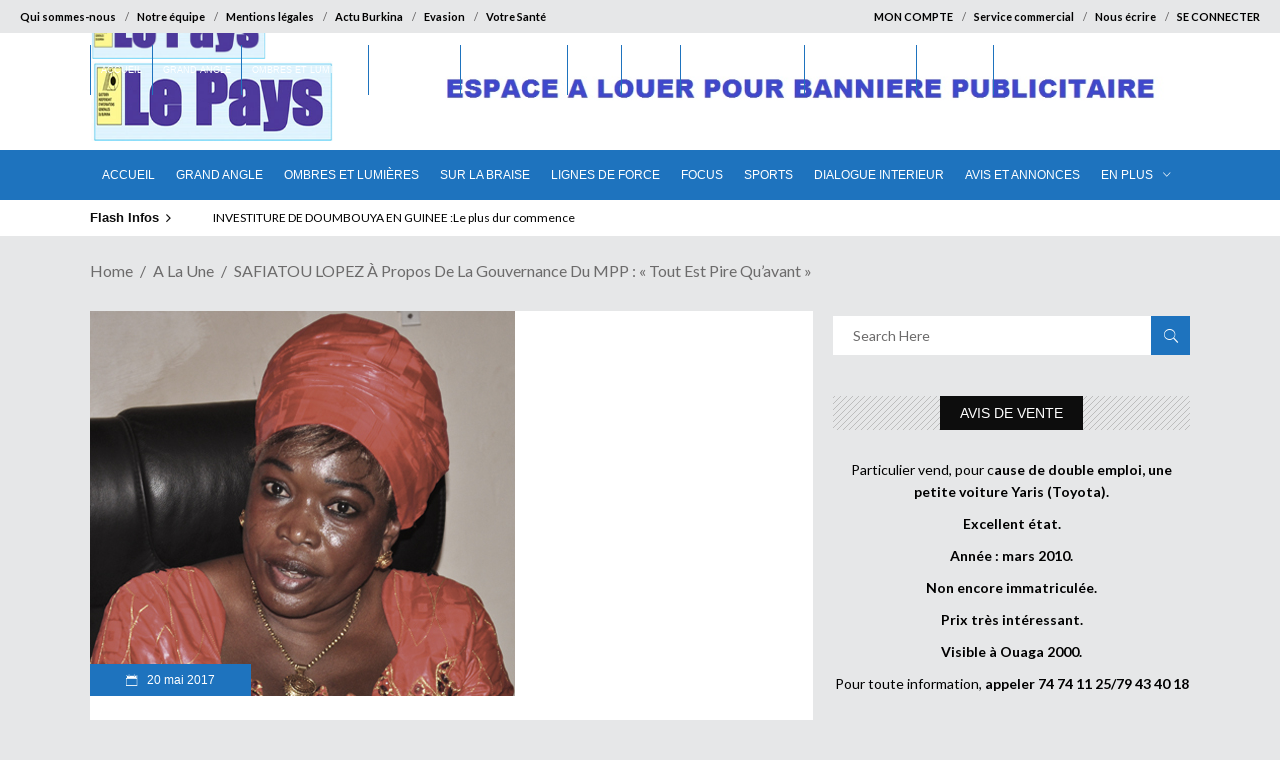

--- FILE ---
content_type: text/html; charset=utf-8
request_url: https://www.google.com/recaptcha/api2/anchor?ar=1&k=6Ldiw_8SAAAAABY49DfvGVDQEaQL0ymHoL4xK0cc&co=aHR0cHM6Ly9sZXBheXMuYmY6NDQz&hl=en&v=PoyoqOPhxBO7pBk68S4YbpHZ&size=normal&anchor-ms=20000&execute-ms=30000&cb=6wbesrihwab9
body_size: 49271
content:
<!DOCTYPE HTML><html dir="ltr" lang="en"><head><meta http-equiv="Content-Type" content="text/html; charset=UTF-8">
<meta http-equiv="X-UA-Compatible" content="IE=edge">
<title>reCAPTCHA</title>
<style type="text/css">
/* cyrillic-ext */
@font-face {
  font-family: 'Roboto';
  font-style: normal;
  font-weight: 400;
  font-stretch: 100%;
  src: url(//fonts.gstatic.com/s/roboto/v48/KFO7CnqEu92Fr1ME7kSn66aGLdTylUAMa3GUBHMdazTgWw.woff2) format('woff2');
  unicode-range: U+0460-052F, U+1C80-1C8A, U+20B4, U+2DE0-2DFF, U+A640-A69F, U+FE2E-FE2F;
}
/* cyrillic */
@font-face {
  font-family: 'Roboto';
  font-style: normal;
  font-weight: 400;
  font-stretch: 100%;
  src: url(//fonts.gstatic.com/s/roboto/v48/KFO7CnqEu92Fr1ME7kSn66aGLdTylUAMa3iUBHMdazTgWw.woff2) format('woff2');
  unicode-range: U+0301, U+0400-045F, U+0490-0491, U+04B0-04B1, U+2116;
}
/* greek-ext */
@font-face {
  font-family: 'Roboto';
  font-style: normal;
  font-weight: 400;
  font-stretch: 100%;
  src: url(//fonts.gstatic.com/s/roboto/v48/KFO7CnqEu92Fr1ME7kSn66aGLdTylUAMa3CUBHMdazTgWw.woff2) format('woff2');
  unicode-range: U+1F00-1FFF;
}
/* greek */
@font-face {
  font-family: 'Roboto';
  font-style: normal;
  font-weight: 400;
  font-stretch: 100%;
  src: url(//fonts.gstatic.com/s/roboto/v48/KFO7CnqEu92Fr1ME7kSn66aGLdTylUAMa3-UBHMdazTgWw.woff2) format('woff2');
  unicode-range: U+0370-0377, U+037A-037F, U+0384-038A, U+038C, U+038E-03A1, U+03A3-03FF;
}
/* math */
@font-face {
  font-family: 'Roboto';
  font-style: normal;
  font-weight: 400;
  font-stretch: 100%;
  src: url(//fonts.gstatic.com/s/roboto/v48/KFO7CnqEu92Fr1ME7kSn66aGLdTylUAMawCUBHMdazTgWw.woff2) format('woff2');
  unicode-range: U+0302-0303, U+0305, U+0307-0308, U+0310, U+0312, U+0315, U+031A, U+0326-0327, U+032C, U+032F-0330, U+0332-0333, U+0338, U+033A, U+0346, U+034D, U+0391-03A1, U+03A3-03A9, U+03B1-03C9, U+03D1, U+03D5-03D6, U+03F0-03F1, U+03F4-03F5, U+2016-2017, U+2034-2038, U+203C, U+2040, U+2043, U+2047, U+2050, U+2057, U+205F, U+2070-2071, U+2074-208E, U+2090-209C, U+20D0-20DC, U+20E1, U+20E5-20EF, U+2100-2112, U+2114-2115, U+2117-2121, U+2123-214F, U+2190, U+2192, U+2194-21AE, U+21B0-21E5, U+21F1-21F2, U+21F4-2211, U+2213-2214, U+2216-22FF, U+2308-230B, U+2310, U+2319, U+231C-2321, U+2336-237A, U+237C, U+2395, U+239B-23B7, U+23D0, U+23DC-23E1, U+2474-2475, U+25AF, U+25B3, U+25B7, U+25BD, U+25C1, U+25CA, U+25CC, U+25FB, U+266D-266F, U+27C0-27FF, U+2900-2AFF, U+2B0E-2B11, U+2B30-2B4C, U+2BFE, U+3030, U+FF5B, U+FF5D, U+1D400-1D7FF, U+1EE00-1EEFF;
}
/* symbols */
@font-face {
  font-family: 'Roboto';
  font-style: normal;
  font-weight: 400;
  font-stretch: 100%;
  src: url(//fonts.gstatic.com/s/roboto/v48/KFO7CnqEu92Fr1ME7kSn66aGLdTylUAMaxKUBHMdazTgWw.woff2) format('woff2');
  unicode-range: U+0001-000C, U+000E-001F, U+007F-009F, U+20DD-20E0, U+20E2-20E4, U+2150-218F, U+2190, U+2192, U+2194-2199, U+21AF, U+21E6-21F0, U+21F3, U+2218-2219, U+2299, U+22C4-22C6, U+2300-243F, U+2440-244A, U+2460-24FF, U+25A0-27BF, U+2800-28FF, U+2921-2922, U+2981, U+29BF, U+29EB, U+2B00-2BFF, U+4DC0-4DFF, U+FFF9-FFFB, U+10140-1018E, U+10190-1019C, U+101A0, U+101D0-101FD, U+102E0-102FB, U+10E60-10E7E, U+1D2C0-1D2D3, U+1D2E0-1D37F, U+1F000-1F0FF, U+1F100-1F1AD, U+1F1E6-1F1FF, U+1F30D-1F30F, U+1F315, U+1F31C, U+1F31E, U+1F320-1F32C, U+1F336, U+1F378, U+1F37D, U+1F382, U+1F393-1F39F, U+1F3A7-1F3A8, U+1F3AC-1F3AF, U+1F3C2, U+1F3C4-1F3C6, U+1F3CA-1F3CE, U+1F3D4-1F3E0, U+1F3ED, U+1F3F1-1F3F3, U+1F3F5-1F3F7, U+1F408, U+1F415, U+1F41F, U+1F426, U+1F43F, U+1F441-1F442, U+1F444, U+1F446-1F449, U+1F44C-1F44E, U+1F453, U+1F46A, U+1F47D, U+1F4A3, U+1F4B0, U+1F4B3, U+1F4B9, U+1F4BB, U+1F4BF, U+1F4C8-1F4CB, U+1F4D6, U+1F4DA, U+1F4DF, U+1F4E3-1F4E6, U+1F4EA-1F4ED, U+1F4F7, U+1F4F9-1F4FB, U+1F4FD-1F4FE, U+1F503, U+1F507-1F50B, U+1F50D, U+1F512-1F513, U+1F53E-1F54A, U+1F54F-1F5FA, U+1F610, U+1F650-1F67F, U+1F687, U+1F68D, U+1F691, U+1F694, U+1F698, U+1F6AD, U+1F6B2, U+1F6B9-1F6BA, U+1F6BC, U+1F6C6-1F6CF, U+1F6D3-1F6D7, U+1F6E0-1F6EA, U+1F6F0-1F6F3, U+1F6F7-1F6FC, U+1F700-1F7FF, U+1F800-1F80B, U+1F810-1F847, U+1F850-1F859, U+1F860-1F887, U+1F890-1F8AD, U+1F8B0-1F8BB, U+1F8C0-1F8C1, U+1F900-1F90B, U+1F93B, U+1F946, U+1F984, U+1F996, U+1F9E9, U+1FA00-1FA6F, U+1FA70-1FA7C, U+1FA80-1FA89, U+1FA8F-1FAC6, U+1FACE-1FADC, U+1FADF-1FAE9, U+1FAF0-1FAF8, U+1FB00-1FBFF;
}
/* vietnamese */
@font-face {
  font-family: 'Roboto';
  font-style: normal;
  font-weight: 400;
  font-stretch: 100%;
  src: url(//fonts.gstatic.com/s/roboto/v48/KFO7CnqEu92Fr1ME7kSn66aGLdTylUAMa3OUBHMdazTgWw.woff2) format('woff2');
  unicode-range: U+0102-0103, U+0110-0111, U+0128-0129, U+0168-0169, U+01A0-01A1, U+01AF-01B0, U+0300-0301, U+0303-0304, U+0308-0309, U+0323, U+0329, U+1EA0-1EF9, U+20AB;
}
/* latin-ext */
@font-face {
  font-family: 'Roboto';
  font-style: normal;
  font-weight: 400;
  font-stretch: 100%;
  src: url(//fonts.gstatic.com/s/roboto/v48/KFO7CnqEu92Fr1ME7kSn66aGLdTylUAMa3KUBHMdazTgWw.woff2) format('woff2');
  unicode-range: U+0100-02BA, U+02BD-02C5, U+02C7-02CC, U+02CE-02D7, U+02DD-02FF, U+0304, U+0308, U+0329, U+1D00-1DBF, U+1E00-1E9F, U+1EF2-1EFF, U+2020, U+20A0-20AB, U+20AD-20C0, U+2113, U+2C60-2C7F, U+A720-A7FF;
}
/* latin */
@font-face {
  font-family: 'Roboto';
  font-style: normal;
  font-weight: 400;
  font-stretch: 100%;
  src: url(//fonts.gstatic.com/s/roboto/v48/KFO7CnqEu92Fr1ME7kSn66aGLdTylUAMa3yUBHMdazQ.woff2) format('woff2');
  unicode-range: U+0000-00FF, U+0131, U+0152-0153, U+02BB-02BC, U+02C6, U+02DA, U+02DC, U+0304, U+0308, U+0329, U+2000-206F, U+20AC, U+2122, U+2191, U+2193, U+2212, U+2215, U+FEFF, U+FFFD;
}
/* cyrillic-ext */
@font-face {
  font-family: 'Roboto';
  font-style: normal;
  font-weight: 500;
  font-stretch: 100%;
  src: url(//fonts.gstatic.com/s/roboto/v48/KFO7CnqEu92Fr1ME7kSn66aGLdTylUAMa3GUBHMdazTgWw.woff2) format('woff2');
  unicode-range: U+0460-052F, U+1C80-1C8A, U+20B4, U+2DE0-2DFF, U+A640-A69F, U+FE2E-FE2F;
}
/* cyrillic */
@font-face {
  font-family: 'Roboto';
  font-style: normal;
  font-weight: 500;
  font-stretch: 100%;
  src: url(//fonts.gstatic.com/s/roboto/v48/KFO7CnqEu92Fr1ME7kSn66aGLdTylUAMa3iUBHMdazTgWw.woff2) format('woff2');
  unicode-range: U+0301, U+0400-045F, U+0490-0491, U+04B0-04B1, U+2116;
}
/* greek-ext */
@font-face {
  font-family: 'Roboto';
  font-style: normal;
  font-weight: 500;
  font-stretch: 100%;
  src: url(//fonts.gstatic.com/s/roboto/v48/KFO7CnqEu92Fr1ME7kSn66aGLdTylUAMa3CUBHMdazTgWw.woff2) format('woff2');
  unicode-range: U+1F00-1FFF;
}
/* greek */
@font-face {
  font-family: 'Roboto';
  font-style: normal;
  font-weight: 500;
  font-stretch: 100%;
  src: url(//fonts.gstatic.com/s/roboto/v48/KFO7CnqEu92Fr1ME7kSn66aGLdTylUAMa3-UBHMdazTgWw.woff2) format('woff2');
  unicode-range: U+0370-0377, U+037A-037F, U+0384-038A, U+038C, U+038E-03A1, U+03A3-03FF;
}
/* math */
@font-face {
  font-family: 'Roboto';
  font-style: normal;
  font-weight: 500;
  font-stretch: 100%;
  src: url(//fonts.gstatic.com/s/roboto/v48/KFO7CnqEu92Fr1ME7kSn66aGLdTylUAMawCUBHMdazTgWw.woff2) format('woff2');
  unicode-range: U+0302-0303, U+0305, U+0307-0308, U+0310, U+0312, U+0315, U+031A, U+0326-0327, U+032C, U+032F-0330, U+0332-0333, U+0338, U+033A, U+0346, U+034D, U+0391-03A1, U+03A3-03A9, U+03B1-03C9, U+03D1, U+03D5-03D6, U+03F0-03F1, U+03F4-03F5, U+2016-2017, U+2034-2038, U+203C, U+2040, U+2043, U+2047, U+2050, U+2057, U+205F, U+2070-2071, U+2074-208E, U+2090-209C, U+20D0-20DC, U+20E1, U+20E5-20EF, U+2100-2112, U+2114-2115, U+2117-2121, U+2123-214F, U+2190, U+2192, U+2194-21AE, U+21B0-21E5, U+21F1-21F2, U+21F4-2211, U+2213-2214, U+2216-22FF, U+2308-230B, U+2310, U+2319, U+231C-2321, U+2336-237A, U+237C, U+2395, U+239B-23B7, U+23D0, U+23DC-23E1, U+2474-2475, U+25AF, U+25B3, U+25B7, U+25BD, U+25C1, U+25CA, U+25CC, U+25FB, U+266D-266F, U+27C0-27FF, U+2900-2AFF, U+2B0E-2B11, U+2B30-2B4C, U+2BFE, U+3030, U+FF5B, U+FF5D, U+1D400-1D7FF, U+1EE00-1EEFF;
}
/* symbols */
@font-face {
  font-family: 'Roboto';
  font-style: normal;
  font-weight: 500;
  font-stretch: 100%;
  src: url(//fonts.gstatic.com/s/roboto/v48/KFO7CnqEu92Fr1ME7kSn66aGLdTylUAMaxKUBHMdazTgWw.woff2) format('woff2');
  unicode-range: U+0001-000C, U+000E-001F, U+007F-009F, U+20DD-20E0, U+20E2-20E4, U+2150-218F, U+2190, U+2192, U+2194-2199, U+21AF, U+21E6-21F0, U+21F3, U+2218-2219, U+2299, U+22C4-22C6, U+2300-243F, U+2440-244A, U+2460-24FF, U+25A0-27BF, U+2800-28FF, U+2921-2922, U+2981, U+29BF, U+29EB, U+2B00-2BFF, U+4DC0-4DFF, U+FFF9-FFFB, U+10140-1018E, U+10190-1019C, U+101A0, U+101D0-101FD, U+102E0-102FB, U+10E60-10E7E, U+1D2C0-1D2D3, U+1D2E0-1D37F, U+1F000-1F0FF, U+1F100-1F1AD, U+1F1E6-1F1FF, U+1F30D-1F30F, U+1F315, U+1F31C, U+1F31E, U+1F320-1F32C, U+1F336, U+1F378, U+1F37D, U+1F382, U+1F393-1F39F, U+1F3A7-1F3A8, U+1F3AC-1F3AF, U+1F3C2, U+1F3C4-1F3C6, U+1F3CA-1F3CE, U+1F3D4-1F3E0, U+1F3ED, U+1F3F1-1F3F3, U+1F3F5-1F3F7, U+1F408, U+1F415, U+1F41F, U+1F426, U+1F43F, U+1F441-1F442, U+1F444, U+1F446-1F449, U+1F44C-1F44E, U+1F453, U+1F46A, U+1F47D, U+1F4A3, U+1F4B0, U+1F4B3, U+1F4B9, U+1F4BB, U+1F4BF, U+1F4C8-1F4CB, U+1F4D6, U+1F4DA, U+1F4DF, U+1F4E3-1F4E6, U+1F4EA-1F4ED, U+1F4F7, U+1F4F9-1F4FB, U+1F4FD-1F4FE, U+1F503, U+1F507-1F50B, U+1F50D, U+1F512-1F513, U+1F53E-1F54A, U+1F54F-1F5FA, U+1F610, U+1F650-1F67F, U+1F687, U+1F68D, U+1F691, U+1F694, U+1F698, U+1F6AD, U+1F6B2, U+1F6B9-1F6BA, U+1F6BC, U+1F6C6-1F6CF, U+1F6D3-1F6D7, U+1F6E0-1F6EA, U+1F6F0-1F6F3, U+1F6F7-1F6FC, U+1F700-1F7FF, U+1F800-1F80B, U+1F810-1F847, U+1F850-1F859, U+1F860-1F887, U+1F890-1F8AD, U+1F8B0-1F8BB, U+1F8C0-1F8C1, U+1F900-1F90B, U+1F93B, U+1F946, U+1F984, U+1F996, U+1F9E9, U+1FA00-1FA6F, U+1FA70-1FA7C, U+1FA80-1FA89, U+1FA8F-1FAC6, U+1FACE-1FADC, U+1FADF-1FAE9, U+1FAF0-1FAF8, U+1FB00-1FBFF;
}
/* vietnamese */
@font-face {
  font-family: 'Roboto';
  font-style: normal;
  font-weight: 500;
  font-stretch: 100%;
  src: url(//fonts.gstatic.com/s/roboto/v48/KFO7CnqEu92Fr1ME7kSn66aGLdTylUAMa3OUBHMdazTgWw.woff2) format('woff2');
  unicode-range: U+0102-0103, U+0110-0111, U+0128-0129, U+0168-0169, U+01A0-01A1, U+01AF-01B0, U+0300-0301, U+0303-0304, U+0308-0309, U+0323, U+0329, U+1EA0-1EF9, U+20AB;
}
/* latin-ext */
@font-face {
  font-family: 'Roboto';
  font-style: normal;
  font-weight: 500;
  font-stretch: 100%;
  src: url(//fonts.gstatic.com/s/roboto/v48/KFO7CnqEu92Fr1ME7kSn66aGLdTylUAMa3KUBHMdazTgWw.woff2) format('woff2');
  unicode-range: U+0100-02BA, U+02BD-02C5, U+02C7-02CC, U+02CE-02D7, U+02DD-02FF, U+0304, U+0308, U+0329, U+1D00-1DBF, U+1E00-1E9F, U+1EF2-1EFF, U+2020, U+20A0-20AB, U+20AD-20C0, U+2113, U+2C60-2C7F, U+A720-A7FF;
}
/* latin */
@font-face {
  font-family: 'Roboto';
  font-style: normal;
  font-weight: 500;
  font-stretch: 100%;
  src: url(//fonts.gstatic.com/s/roboto/v48/KFO7CnqEu92Fr1ME7kSn66aGLdTylUAMa3yUBHMdazQ.woff2) format('woff2');
  unicode-range: U+0000-00FF, U+0131, U+0152-0153, U+02BB-02BC, U+02C6, U+02DA, U+02DC, U+0304, U+0308, U+0329, U+2000-206F, U+20AC, U+2122, U+2191, U+2193, U+2212, U+2215, U+FEFF, U+FFFD;
}
/* cyrillic-ext */
@font-face {
  font-family: 'Roboto';
  font-style: normal;
  font-weight: 900;
  font-stretch: 100%;
  src: url(//fonts.gstatic.com/s/roboto/v48/KFO7CnqEu92Fr1ME7kSn66aGLdTylUAMa3GUBHMdazTgWw.woff2) format('woff2');
  unicode-range: U+0460-052F, U+1C80-1C8A, U+20B4, U+2DE0-2DFF, U+A640-A69F, U+FE2E-FE2F;
}
/* cyrillic */
@font-face {
  font-family: 'Roboto';
  font-style: normal;
  font-weight: 900;
  font-stretch: 100%;
  src: url(//fonts.gstatic.com/s/roboto/v48/KFO7CnqEu92Fr1ME7kSn66aGLdTylUAMa3iUBHMdazTgWw.woff2) format('woff2');
  unicode-range: U+0301, U+0400-045F, U+0490-0491, U+04B0-04B1, U+2116;
}
/* greek-ext */
@font-face {
  font-family: 'Roboto';
  font-style: normal;
  font-weight: 900;
  font-stretch: 100%;
  src: url(//fonts.gstatic.com/s/roboto/v48/KFO7CnqEu92Fr1ME7kSn66aGLdTylUAMa3CUBHMdazTgWw.woff2) format('woff2');
  unicode-range: U+1F00-1FFF;
}
/* greek */
@font-face {
  font-family: 'Roboto';
  font-style: normal;
  font-weight: 900;
  font-stretch: 100%;
  src: url(//fonts.gstatic.com/s/roboto/v48/KFO7CnqEu92Fr1ME7kSn66aGLdTylUAMa3-UBHMdazTgWw.woff2) format('woff2');
  unicode-range: U+0370-0377, U+037A-037F, U+0384-038A, U+038C, U+038E-03A1, U+03A3-03FF;
}
/* math */
@font-face {
  font-family: 'Roboto';
  font-style: normal;
  font-weight: 900;
  font-stretch: 100%;
  src: url(//fonts.gstatic.com/s/roboto/v48/KFO7CnqEu92Fr1ME7kSn66aGLdTylUAMawCUBHMdazTgWw.woff2) format('woff2');
  unicode-range: U+0302-0303, U+0305, U+0307-0308, U+0310, U+0312, U+0315, U+031A, U+0326-0327, U+032C, U+032F-0330, U+0332-0333, U+0338, U+033A, U+0346, U+034D, U+0391-03A1, U+03A3-03A9, U+03B1-03C9, U+03D1, U+03D5-03D6, U+03F0-03F1, U+03F4-03F5, U+2016-2017, U+2034-2038, U+203C, U+2040, U+2043, U+2047, U+2050, U+2057, U+205F, U+2070-2071, U+2074-208E, U+2090-209C, U+20D0-20DC, U+20E1, U+20E5-20EF, U+2100-2112, U+2114-2115, U+2117-2121, U+2123-214F, U+2190, U+2192, U+2194-21AE, U+21B0-21E5, U+21F1-21F2, U+21F4-2211, U+2213-2214, U+2216-22FF, U+2308-230B, U+2310, U+2319, U+231C-2321, U+2336-237A, U+237C, U+2395, U+239B-23B7, U+23D0, U+23DC-23E1, U+2474-2475, U+25AF, U+25B3, U+25B7, U+25BD, U+25C1, U+25CA, U+25CC, U+25FB, U+266D-266F, U+27C0-27FF, U+2900-2AFF, U+2B0E-2B11, U+2B30-2B4C, U+2BFE, U+3030, U+FF5B, U+FF5D, U+1D400-1D7FF, U+1EE00-1EEFF;
}
/* symbols */
@font-face {
  font-family: 'Roboto';
  font-style: normal;
  font-weight: 900;
  font-stretch: 100%;
  src: url(//fonts.gstatic.com/s/roboto/v48/KFO7CnqEu92Fr1ME7kSn66aGLdTylUAMaxKUBHMdazTgWw.woff2) format('woff2');
  unicode-range: U+0001-000C, U+000E-001F, U+007F-009F, U+20DD-20E0, U+20E2-20E4, U+2150-218F, U+2190, U+2192, U+2194-2199, U+21AF, U+21E6-21F0, U+21F3, U+2218-2219, U+2299, U+22C4-22C6, U+2300-243F, U+2440-244A, U+2460-24FF, U+25A0-27BF, U+2800-28FF, U+2921-2922, U+2981, U+29BF, U+29EB, U+2B00-2BFF, U+4DC0-4DFF, U+FFF9-FFFB, U+10140-1018E, U+10190-1019C, U+101A0, U+101D0-101FD, U+102E0-102FB, U+10E60-10E7E, U+1D2C0-1D2D3, U+1D2E0-1D37F, U+1F000-1F0FF, U+1F100-1F1AD, U+1F1E6-1F1FF, U+1F30D-1F30F, U+1F315, U+1F31C, U+1F31E, U+1F320-1F32C, U+1F336, U+1F378, U+1F37D, U+1F382, U+1F393-1F39F, U+1F3A7-1F3A8, U+1F3AC-1F3AF, U+1F3C2, U+1F3C4-1F3C6, U+1F3CA-1F3CE, U+1F3D4-1F3E0, U+1F3ED, U+1F3F1-1F3F3, U+1F3F5-1F3F7, U+1F408, U+1F415, U+1F41F, U+1F426, U+1F43F, U+1F441-1F442, U+1F444, U+1F446-1F449, U+1F44C-1F44E, U+1F453, U+1F46A, U+1F47D, U+1F4A3, U+1F4B0, U+1F4B3, U+1F4B9, U+1F4BB, U+1F4BF, U+1F4C8-1F4CB, U+1F4D6, U+1F4DA, U+1F4DF, U+1F4E3-1F4E6, U+1F4EA-1F4ED, U+1F4F7, U+1F4F9-1F4FB, U+1F4FD-1F4FE, U+1F503, U+1F507-1F50B, U+1F50D, U+1F512-1F513, U+1F53E-1F54A, U+1F54F-1F5FA, U+1F610, U+1F650-1F67F, U+1F687, U+1F68D, U+1F691, U+1F694, U+1F698, U+1F6AD, U+1F6B2, U+1F6B9-1F6BA, U+1F6BC, U+1F6C6-1F6CF, U+1F6D3-1F6D7, U+1F6E0-1F6EA, U+1F6F0-1F6F3, U+1F6F7-1F6FC, U+1F700-1F7FF, U+1F800-1F80B, U+1F810-1F847, U+1F850-1F859, U+1F860-1F887, U+1F890-1F8AD, U+1F8B0-1F8BB, U+1F8C0-1F8C1, U+1F900-1F90B, U+1F93B, U+1F946, U+1F984, U+1F996, U+1F9E9, U+1FA00-1FA6F, U+1FA70-1FA7C, U+1FA80-1FA89, U+1FA8F-1FAC6, U+1FACE-1FADC, U+1FADF-1FAE9, U+1FAF0-1FAF8, U+1FB00-1FBFF;
}
/* vietnamese */
@font-face {
  font-family: 'Roboto';
  font-style: normal;
  font-weight: 900;
  font-stretch: 100%;
  src: url(//fonts.gstatic.com/s/roboto/v48/KFO7CnqEu92Fr1ME7kSn66aGLdTylUAMa3OUBHMdazTgWw.woff2) format('woff2');
  unicode-range: U+0102-0103, U+0110-0111, U+0128-0129, U+0168-0169, U+01A0-01A1, U+01AF-01B0, U+0300-0301, U+0303-0304, U+0308-0309, U+0323, U+0329, U+1EA0-1EF9, U+20AB;
}
/* latin-ext */
@font-face {
  font-family: 'Roboto';
  font-style: normal;
  font-weight: 900;
  font-stretch: 100%;
  src: url(//fonts.gstatic.com/s/roboto/v48/KFO7CnqEu92Fr1ME7kSn66aGLdTylUAMa3KUBHMdazTgWw.woff2) format('woff2');
  unicode-range: U+0100-02BA, U+02BD-02C5, U+02C7-02CC, U+02CE-02D7, U+02DD-02FF, U+0304, U+0308, U+0329, U+1D00-1DBF, U+1E00-1E9F, U+1EF2-1EFF, U+2020, U+20A0-20AB, U+20AD-20C0, U+2113, U+2C60-2C7F, U+A720-A7FF;
}
/* latin */
@font-face {
  font-family: 'Roboto';
  font-style: normal;
  font-weight: 900;
  font-stretch: 100%;
  src: url(//fonts.gstatic.com/s/roboto/v48/KFO7CnqEu92Fr1ME7kSn66aGLdTylUAMa3yUBHMdazQ.woff2) format('woff2');
  unicode-range: U+0000-00FF, U+0131, U+0152-0153, U+02BB-02BC, U+02C6, U+02DA, U+02DC, U+0304, U+0308, U+0329, U+2000-206F, U+20AC, U+2122, U+2191, U+2193, U+2212, U+2215, U+FEFF, U+FFFD;
}

</style>
<link rel="stylesheet" type="text/css" href="https://www.gstatic.com/recaptcha/releases/PoyoqOPhxBO7pBk68S4YbpHZ/styles__ltr.css">
<script nonce="ZhsnDdaKT_huJxQFuXOJrg" type="text/javascript">window['__recaptcha_api'] = 'https://www.google.com/recaptcha/api2/';</script>
<script type="text/javascript" src="https://www.gstatic.com/recaptcha/releases/PoyoqOPhxBO7pBk68S4YbpHZ/recaptcha__en.js" nonce="ZhsnDdaKT_huJxQFuXOJrg">
      
    </script></head>
<body><div id="rc-anchor-alert" class="rc-anchor-alert"></div>
<input type="hidden" id="recaptcha-token" value="[base64]">
<script type="text/javascript" nonce="ZhsnDdaKT_huJxQFuXOJrg">
      recaptcha.anchor.Main.init("[\x22ainput\x22,[\x22bgdata\x22,\x22\x22,\[base64]/[base64]/UltIKytdPWE6KGE8MjA0OD9SW0grK109YT4+NnwxOTI6KChhJjY0NTEyKT09NTUyOTYmJnErMTxoLmxlbmd0aCYmKGguY2hhckNvZGVBdChxKzEpJjY0NTEyKT09NTYzMjA/[base64]/MjU1OlI/[base64]/[base64]/[base64]/[base64]/[base64]/[base64]/[base64]/[base64]/[base64]/[base64]\x22,\[base64]\\u003d\x22,\[base64]/wpAxw6fDgMKwYgrDrhTCtz7Cj8OyasO/TcKUIMOYZ8OoOsKaOgpXXAHCksKJD8OQwpMPLhIVKcOxwqhPCcO1NcOhAMKlwpvDgMOOwo8gRsOKDyrCjjzDpkHCoHDCvEd4wrUSSUUQTMKqwpvDqWfDliAJw5fCpEzDqMOye8K9wpdpwo/DnsKPwqodwpTCrsKiw5xgw6x2wobDpcOew5/CkxrDmQrCi8O3cyTCnMKJIMOwwqHChXzDkcKIw6h5b8Ksw6IHE8OJRsKPwpYYHcKOw7PDm8OJYCjCuH3DhUY8wpA0S1tfEQTDuXHCvcOoCy11w5EcwrBPw6vDq8KLw60aCMK8w7RpwrQTwqfCoR/DmmPCrMK4w5zDoU/CjsOmwqrCuyPCo8OHV8K2ARDChTrCqVnDtMOCEFpbwpvDjcOOw7ZMXidewoPDv0PDgMKJRgDCpMOWw5DCqMKEwrvCp8KlwqsYwpzCiFvClhDCmUDDvcKYHArDgsKvFMOuQMOBL0llw5PCk13DkDU1w5zCgsOawptPPcKZGzB/JMKYw4U+woDCssOJEsKzbwp1woXDj33DvmsMNDfDtcO8wo5vw5Jowq/[base64]/[base64]/VCDCksOtXRDCjToUwqzCisKAWTHDrRQ0wrHDtcKbw6jDjMKCwp0mwphdJFoRJ8ODw6XDuhrCrFdQUxPDnsO0cMOvworDj8Kgw5TCpsKZw4bCqg5Hwo9lEcKpRMO6w7PCmG4Qwps9QsKSOcOaw5/DuMO+wp1TMcKZwpEbLMKabgdlw6TCs8OtwrHDlBA3cVV0Q8KUwpLDuDZiw60HXcOZwo9wTMKIw43DoWhFwpcDwqJBwoA+wp/CjnvCkMK0Py/Cu0/[base64]/w5U6wplMb8KHQEY1OMOOe8OZw5HCoxZRwrV0wo3DokkCw5kBw4/DjMKbQcKjw4vDtDVgw6NhJjAewrTDrcKIwrvCkMKCa2DDklPDgsKqTjgaCmfDh8KwKsOyQBNiZVk/RznDt8OlLks5XX9ewp7DihrCucKzw5pLw4rCrkZjwrJOwp1Bb3/DmcOXO8OCw7DCs8KqT8OMacK7GCVuIBVJDi5ZwpHCuG7CiHUjIz/Dn8KiPmLDgsKGbEnCnQA+QMKIZAXDocKnwoXDtWQ/aMKUecOHwpANwrXCjMOcZm4EwpDDoMO0wpEBNwDDiMO1wo1Lw4PCp8KKBsKVfGd0w7nCjcOMwrBxwpfChlnDuUgVU8KKw7EiWEA7GsKRdMKOwpDDssKlwrPDuMKVw4BywpnCp8OaEMOfSsOjVB/DrsOBwoBYw78hwpYGZSHCoTDDrgp6J8KGNW3DgcKsC8OIRFDCusKfHcKjcgfDvcKmWV3Drh3DnsOeCsKuFDDDmMKUSjcefFF1QMKMFT8Iw7h0d8K9wqRnwonCg3I5wqnCk8KSw7TCt8KHUcKiazl4Gjotew/CucOnf2cGFcKfSGXDs8KJwqPDhTcjw6HCr8KpTglYw6hDOMKSYcOHXzPCn8K/wo09CXTCmcOIKcKew6U9wpTDgxzCtQLCiBxRw6YGwqXDmsOrwokPL27Ds8O7wonDpRpqw6TDvMKZL8Ktw7DDnz/DgsOOwpHCq8KWwoLDg8OywqTDoW/DvsOJw6dWQjRnwqjCmcOhw4jDrycTFxHCiVRsTcKbLsOMw6vDusKGwoVuwo9NJ8ObcwDCtCvDhk/CrcK1FsOQw7l/[base64]/w7ttwqHCosKowrbCs8Kuw7dbesOWw51KU8OeE3dJUT/[base64]/wqw+w4x/AcO5wrFrdMO0wq8PwoV3ZcKtwqVfw4PDlV4Fwo3DosO0aHXCtSJWNB3DgMOPb8OSw4vCmcKewolVJ1/Du8Oaw6vCi8K6d8KYdULCu19gw41Hw7bCgcKwwpTCmsKFBsKYw7Auw6M/[base64]/DvELCmMOewovCuMOLQRpcw7DCgkfDosOhAC3CnsO3LMKVwq3CuBbCqcO6IsO3AEHDlkJOwq3Cr8ORTcOLw7nClcO2w57DrhQLw4DCuR4VwroMwpljwqLCmMOfIU/DhFA6YSgGaCQRBcOcwr5xJ8Osw6xvw5/DvcKdL8ObwrVsMyQJw79KPChNw6F2EcKJJEMOw6bDlcKPwotvTcKxSsKjw7zCgMOTw7Qiw7fDvsO5GsOjwqXCvjvDgAFOFsKfAkbCjlXCvx0mBCnDp8Kawo0sw6xseMOibhbCg8Osw6HDncOUQEbDsMOqwoJFwpZXGkI2L8Ogf1Bawq/CucOdfzwvGkh/[base64]/Cn3XCt13Du8Opw5p6RzfDusK9wrTCnsO1wpfCr8O9wr16QsK/LxQUwrnCqMOoYw/CrQJtTcKrenLDhsKrw5V9B8KGw75+w6DDi8KqJxoiwpvDosKrAXgPw7jDoSjDqG7Dg8OzC8KwPQdXw73DuDnDshrDjS0kw4NzKsKcwpPDtBBMwoVPwogPZ8KowoUJMX/DpCPDu8KYwol+DsKOw4hdw4dNwotBw494wpE2w6nCk8K2FmfClCFyw4wsw6LCvATDjXJww5N3wqN3w5N1wpjDrQk9d8K6dcOxw7nCq8OIw6R4wqvDmcOlwpfDmFMtwr0yw43DhgzCkE3DhH3CqF7Cl8Kxw4TDk8OzGGdfwql4wpHCnEPDkcK9w6HDowh/AGTCv8O/[base64]/woIRBQNdWMOPCcKIwo7CisK7wqLDpWlYQhHCl8O+A8Ocwo57QSfDn8KRwrXDsxkiWw/CvsOIdMKGwrzCqgxbwrlgwp/CvcOIWsKiwpzCogXCkmIkw7zDsE9GwrHDoMOswpnCicKuGcO5w4fDnBfDsBXCqjJiw5/CjinCq8KyPyUKWMKvwoPDgWZFZgfDocOMT8KCwqHDm3fCo8OVHsKHB0BwFsOBS8KgPzEIWcKPccK2wr/Dm8KxwovDuFd1w7xJwrzDqcODJ8OMTMK6KcKdKsOOZsOow7XColjCpFXDhkh7H8K0w4rCt8OowoTDhsOjIcKHwpLDswkVADXCgivDuTVxL8K0w4LDjzTDoVUINsOOw7hpwqFxAXrCiFRqS8KSwp7DnsOCw4dvXcKkL8K1w5x6wqMhwo/[base64]/NcKiw4LCp21Ew7tjUnrCscK4wow6wp9bX1Rcw6/Dq0VlwrhpwoXDslcyPBI+wqEdwo/Ci1ovwqpPw4PDrgvDvsKBGsOew73DvsK3R8Onw6kMY8Kgwp0Rwqs/[base64]/WMOWX1B1PsOKd8K3BTh5CQLDiQPDksOXw7zCnHFWw6NtVyNjw642w61MwqjCgUrCr3t/w6cBRVXCu8KWw6rCnsO/FQxtPsOIMnR5wp94WMOMQsOjesO7w65Vwp/DucK7w7llw7JNWsKAw6LCulvDjghgw6DChcO7ZcKGwqZyFnPCpTfCiMK6OsOeKMOkMSzCm2glCcK/w43CosOww4F1w6nCqcOlI8OcMltPL8KMMXdHamPDjsK0w7o3wqTDnV/DrsOdXsO3w5dHV8Oow47ChsKSGxrDrGzDsMKMZcOowpLCnwfConEqAMOqdMKOwrfCr2PDkcK3woPDvcKAw4EAWyHDh8OAQXQobsKwwpBJw7s/wo/Cum5DwpwKwpnCvFsJCiI7BSHDncO3UcOmJxsrw757XMOQwoskbcOwwrYtw7fDjnkeHsOaKG1QEsKcbnbCpVbCgsOtSlDDkhYGwrBSTBhOw47Cji3Cok9IN2gdwqHDvywbwqpSwqAmw4ZcfMOlw7rDr2PCr8Ogw4/Ds8K0w5UVZMKDw6krw78vwqRZfcOFO8O9w6LDh8Osw4zDpWXCvMOcw6TDpcOswrpGJWATwpnDnFPDpcKaJEl/bMOwUBlUwr3DnsOyw53Cjyxkwpllw4VMw4LCu8KTLGJyw5rDg8O8BMOuw415ezXCu8OuSRw3w5ohWMOuwpvCmAvCthTDhsOkMRDCs8Onw4vDvcOaOE7Dj8KTw5kCfR/CosK6woQNwr/Chk8gVUfDpnXCpcO0dgbDl8KpLUdKEcO0McObLsOAwo4lw6HCmDBvF8KKE8OBHsKFHcOFfjbCsk3Co0jDnsKFAcOrJcKfw5ZKWMKjXcO/wpQhwqI+WAkRYcKYfyjCqMOnwqLCvsKQw6LCocOkOcKMScOtccOSHMODwo5ZwrzCtSjCqUctYnbCjsKLTVnCogZcX37DpmoAw480J8KjdmTDpyxMwpMCwoDCnS/DgcOPw7hiw7QFw5IhQTXDvcOmwoRCH2hFwoHChxrCjsONCcOhX8ORwp3CvhBVPyN2aRHCohzDhirDhknDuV4RShEyYsKqWDXClEXDlHTDmMK6w7HDksOTEsKbwr8NLcOuDMO+wo/CrGrCpz9dMcKgwr1HCV10GFMTP8OFHlvDqMOIwodjw5tXwrJkJjLDnirCj8O/w5TCllkWw6zCp3Emw5jDqz/Dmj16MSDDm8KRw6LCrsKywpl/[base64]/DoEJGVk7DtgXDncKlE8KrwrXChCN0ecOuwql+X8OaCwnDoVYvY3A2BALCtsOZw6jCo8KCwqXDqsOTXcKBXVIdw73Cnmtpwpo7R8KHSVjCr8KYwrHCjcO7w7TDksOdccKwXsO7wp/CnTbCo8Kcw653ZE8xwoPDgMOOasOIO8KWLsKMwpA8HmIgTQxsdkbCuCnDu0nCq8Kvw6vCkS3DvsKHX8OPW8OeODorwrQXEn8kwpQYw6zCksKlwpB/eAHDm8O3wrTCun3DhcOTw7hnaMO2wqt+J8OxOg/[base64]/CgBDCusK/CcKmw4Amw7zDlsOZw7NZSsO+PMO4w4zCkBJxKSPDvn3Cu0vDmMOMc8OhB3Qsw55KfWPCq8KJbMKVw6lzw7pRw6sew6HCicKnwrzCo35KOizCkcOAw6XDgcOpwonDknF8wp5fw7LDsVjCp8KCT8Knw4LCnMKbGsORDn8RJ8Kqw4/Drg7DoMO7asK0w51Swo8YwpjDp8Oww6PDhiTCk8K8N8KTwojDv8KWdcKMw6cww6QRw61uJcKtwoBzw65mbVjDsEvDusOeD8Oqw5bDtW7CtiN3SF/[base64]/cMONwo9TdsKSwrorwq4yOcOqHsK3w5nDtsKMwognOHvDknHCiXBndVkmwoQ+wqfCscKXw5gZccO0w6fDthrCnRnClFrCn8KwwoB7wovCnsOua8OmR8KZw60twqhja0jDkMO1wpfCsMKnLSDDn8Kewr/DjCc1wrNGw5cmw70MF0gXwpjDg8KLRH9Cw696KGlOGcOQbsOlw7BLV0fDrcK/[base64]/Cs8OIwoN5FnDDjcKow4QPasKZw4UawpcSw7bCtWzCoG9qwq7DoMOlw7d7wq8TNsKWesK5w7XDqDXCj0HDp3rDgcKtVcO+a8KBGsK2G8Oqw6h/w7zCj8KRw67ChcO6w5HDo8OdShcgw6d5LsONATHDusKPY0jDo0IWfsKCP8K2XMKcw4V5w6ILw6FTw6VnPHgZaSnCmG4jw4fDpsKnZBfDnR7DkMO4wrVkw5/[base64]/w5jCqGAHwo7CsjELKSQaVThfTD1Kw78+BsKpeMOyVhjDjWPCk8Ksw5sJQTvDtxlAwqHDvMOQwqjCqsKDwoLDscOXw7tdw6jCtyfDgMKjYMOmw5hPw6dfw7xyC8OZVnzDoBJrwp7CnsOoVkbClBhfwp4QPcO5w7fDrnPCtMOGRAXDosK2e0XDm8K/BinDmg7Dp1Z7ZsKMw599w6nClQHDsMK+woTDocObW8O9wro1wrLDqsOEw4MEw7PCpsK3csKcw4seesObfgByw4TCmcKiwpEcHn/[base64]/DmMKow4LCgSjDmcOkFUQLTU/ChHl5wqQ/w6Myw4rCnld7B8KeV8O4JcOIwo0KYcOlwrHCpsKxAxvDrcKqw7EoAMKyQ2JCwqZdB8OvaBcSVF50wrshXiBDSsOUasOoSMOjwq7DhMO3w759w58LasOjwo9BVUo+wpbDjU80MMObWH4rwpLDuMK0w6JJwofCpsKKIcOKw6bDuU/Cj8K8D8KQwqrDrGLDqC3ChcOfwqA4wqvDi3nDt8KDe8OGJ0zDjMOwOMKhFsOIw58rw45Ew68oTHzDpWLCgzTCmMOcUUBnInfCtS8Aw645bCrCh8K6RiwnLMK+w4BJw6nCmWvCr8Kew5RUw53DgMO4wqVsFsOBwp9jw6TDmcORfFXCoz/DkMO0w65HVRHDmMOsOA7ChcOIRsKbbg1LbsKswqLDl8K/EX3DusOCwpsAHkbDisONDTHDtsKRbQXDs8K3w5VtwoPDoFHDmTRDw6hjJ8Ktwoccw7peDMKidRNeMUcmCMKBUXMRacOMw6INTjfDtU/CoVYkcy4Qw4XCu8KmUcK9w4NjOMKDwpQrUzzCjUzCskRfwqlhw5nClwDCicKdw73DgUXChGLCqxM1fcOvbsKawpA/Un/[base64]/Cq8KDSR56wrzCtw/DnE3DuMOhwpvDvzpLw7QTEjvCmz/[base64]/[base64]/CphTCn1xPRx55fcKfBsO8wqvClSnDjA3Cn8OgSVE6V8KuXTMdw7UWWjZiwoMTwrHCjcOGw4DDgMOdVgpIw6rCj8Otw409CMK+GzHCgMO6wogkwoshEibDkMO5LRphNyHDlHbCmgwew5IXwog2O8OKw4ZQeMOPwpMmXMOcw4Y6I0kgGydQwqnCmCM/dkjCilIWLsK6UzMCGkJ1XUF6NMOLw5zCoMKIw4lLw6IiR8OgJ8OYwol0wpPDoMK9FywvQyfDosOJw6R0csOBwpPCqE93w6rDuhjCrsKHJ8KMwqZGEVUpDg9cwptsfRDDn8KvfsOpesKsdsK2wrjDv8O6Xm5/LADCvsOgR1zCvl/DpFMow4ZgW8OxwotXwp/DqEthw6bDr8KawoNyBMK5wq/[base64]/wo1VXcKKMcOxw5Y8G2YIMMOfwqsnLGp8JD/[base64]/CtWs+w4cwQ2x1I8Oew4LDrMOWw63CgErDiiHCmUF5H8OQcMKqw5pLAlvDmXYEw6tnw5zCiTh0w7nCqyDDjV4KZjLDow3DkjpQw7QET8KUNcKnDUvCv8OJwrLCu8KgwrjDjMO0KcKQYMOVwqF5wozCgcK6wokBwqDDgMK8JFzDsjgfwo/[base64]/E8O5wr8hB8KbwpfDkFojd0JvJA4rIMKvw6rDi8KDQMKDw7dJw7DCoj/CvAVTw4jCmEvCkcKYwqMCwq/DmkbCh01iwoQfw6rDtw8mwpoiw7vCu37CmxJ4LUhjT39Xwo3CqMOWIMO2WT4MRcOYwoHClsOQw5vCs8OTw5IQMHrDlgEewoNVV8Onwo/Cn3HDg8Kiwrodw47CicKKJh7CusKvw5bDi39iPEbCj8KlwpZiG39gOsOTw4DCtsOqCTsRwpPCs8Kjw4jCjcKlwoodLcOZQMKhw7Y8w7PDjmJcVwZ/HMOvXHnDrMOwL1MvwrHCuMK+wo1JPSPChB7CrcODdcOORQ/[base64]/[base64]/[base64]/[base64]/[base64]/[base64]/PmAVw69ZSXXDnMOpFMK/[base64]/Dr3DCq8KaUgnDhH7CicOdfMKRw5w3I8KzPT3Ch8K7w6XDgBjDr1XDgzkWworCvxjDrsOZOMKIYRN+QnzCisKKw7l9w7xdwoxDw7jCpMO0asKkdcOdwrAjVFNHDsO1ElAIwpwVGHgEwodIwqdrSFtEBR5iwrTDuD/DmnHDpsODwpA5w4TCmQXDvcOtUSfDjU5OwqTCjTV/ZyjDhAxsw7nDtls6wo7CusO2w43DrgDCvRfCtFZHIjgew5TCpxIBwoXDm8OHwqDDrEMKw7oHPSfCphFhwrvDmcOCLyXCkcOBbi/[base64]/CsMOlwqA/wqF5wojCuXQOGBglKsKKw4prwo5Ew7QdwqrCscKFEcKMLcKTckBqDWo8wqYHMsKPK8KbWcOjw7x2w7gQw7DCmip5aMOnw4LDpsOvwqUvwpXCoAnDg8OzH8OgBHo1LyPCrsK9wobDlsOAwrjDtBvDhm8Kw4kfWMK9wr/[base64]/wrNWw7pMa3EkPk/CnMOwY8Oew73Ds8KYwqJnw75ZGsOIAnnCusK9w7DCqMOawo0UEMKbRxvCu8KFwrzDj1RQPsK2LAfDsF7Cl8OoYksdw50EMcOuwo7DglNSFCBBwpvCuDPDvcKxw4/CtxnCl8OqKhXDjic9w5NBwq/CsGjDp8KAwpnDmcKSNWcdEcOOaF8Iw5bDq8ODbQwpw4Irw6/CuMKZOwVpI8KUw6YkHsKEZgQww4PDjsODwqNjUMK/WsKfwr8xw4soSMOHw69ow63CmcO6RWjCs8Kgw4R7wqxYw4nCo8KbF11CWcO9PMKsV1/CtQnCh8OhwoZZw5Jbwp/DnG8sSCjCtsKUwqfCoMKbwr/CoT8BLEYbw4Amw63CvBxIDWHCt2LDvcODw6fDoTHChcOuNEzCjcOnaxrDlsO1w6NeesOdw5LCr1bDl8OTGcKiX8OdwrnDoUfCicKMasOZw6rDr1Nxw6NZdcKewr/DqUY/[base64]/Dt1jCh2/ClsO6FjXCgsKbVX/[base64]/[base64]/DjsKtw53DjcKiH0FeNC4pKA43NwvCv8OffS8Dw4/DtzPDmMOcB1Z3w5wkwq99wr7DssKWw4VqPAcPBMKERSsVw4JZRcKsCCLCm8OLw7BLwqHDjsOPbsK1wrbCqWzCr29XwpXDh8OSw5zDpUnDkMOmwpnDvcOTFsKiFcK0dcKkwpDDlcOWPMKww7bChMOgwpcbXVzDiELDpEt/w455FcOqwqB+I8Onw6k0aMKkGcOmw68Zw6Rkag7ClcKzGCvDtx3CpA3ChcKrcsOswrAPwoPDohJPDzQrw4plwrguccKPZUnDtxxxdXDCrMKBwoV/fcKvacK4w4AgT8Oiw4BYMCEEwpTDuMKSPAzDs8Oowr7DrcKTeSpTw6BBEh5xAlvDnS9rBGBawqzDiX4zbFB/SMOfw7/[base64]/CksKSwrd1w5/DnFsjw5bDkR5caMOKQMO+w7zCimNkwo3Dqzk/MEDDoBECw54Gw7DDtUw+w60CaQnCq8KdwpjDpVXDjcOdwpE3TMKhdsKwaRV4wr7DpC/Co8K6XSUVRRAwQgzDngcqbXg9wrsXRhIeXcKhwrFrwqbChcOXwpjDqMOVGC4fwpLCmsO5MVQiwpDDvwIRaMKkHmFoZy7DscOKw5vCh8OeQsORClxmwrZxUF7CrMOnXEPCjsOlHcKIX2nCjMKiCysDMMKgQzXCk8OKPMOMwq7CnjENwqfDkRh4LsO/BsK+ZEErw6jDsAZdw7c1JxczFXcNDcK8QUU+w5UVw5zChzYFUyLCsjrCqsKbd0kIw4guwrVyLMO2Hk99woPCi8Kaw6Ztw4/Dv1fDm8OAHj46UzUzw5ULXMKgw7/Dog4iw7LChxoQdB/[base64]/wowzPsOKFsOrw6PCkMKEw7nCvggaccKsQmbCumxsOygpw5VUZ1hVY8KaKDpeFFUTZ1luFTQ9CMKoGg8Ew7DDkHLDnMOkw6lVw7DCpxvDnEJhfsKmw5/[base64]/DncKVF8OlCcOIKCFxIMKZw5XCkgRdwr3DvF5uw4Ybw5HDvCFvbMKCWcKxQMOLRsO4w5oYAcOTBSHCrsOfN8K8w48IcU3Dj8KFw6TDvS/DmXgMcntZMUoDwp7DjEHDsTHDlMOzMGrDtx/DhGbChxXCtMKLwqALwp8nbX4qwoLCtHcIw67DhcOYwojDm3Mmw6rDqm8icn5WwqRIa8Kzwr/CgFDDh1bDssODw6tEwqp3QMOBw4HDrDkMw45yCH0Swr1qDDI8ZRFQwrc1ScKSCMOaInEkT8KPdz7CqVvCiSzDj8OvwprCocK+wqJMwrEYVMOYV8OZHCwWwrpTwpRNLTLDjcOmLQZEwpHDkW/[base64]/CgQhacsK5WcO7Z1QIw5HDosO+wolQGsOacCPDscKIw7/Dt1oCecOtwqZmwok5w4rChzwQVMKZwrdqEsOOwq4ZWWtTw73Do8KoPsK5wqvDlcKwCcKPMgDDusOEwr4RwoPDoMKKw7zDrMKnb8OTCyMVwoIIbcOKcMO/VSs+w4YgAQvDlmA0NQgtw7nCtMOmwqNFwoLCiMKgVhrDtwfChMKHTcOAw5vCinXCucOuMMOOXMO8V2lcw44uW8KcJMKOK8KXw5bCvTLCpsKxw6gtC8OCEG7Dmlh7wrUQbMOlFyt/YcKIwohRXQPCrGzDpG3CiwjCtnIEwo43w5/DnD/[base64]/[base64]/[base64]/VCMTPsKqw4TDjsOzHFdjEV1Ew6MiHwjCvsOZJ8OSw5fCh8Oww6/DjcOuB8O5LADDo8ORE8OIQwDDocKcwpslwq7DnMOSwrfDjzvCo0nDvMOIbSHDj1vDqVFKwrDCpcKvw4wrwq/CtsKjHMKiwr/[base64]/wr/CosKew5nDrU7Cnx0/QRNTE8KDP2LDhi4+w4zCkcKedMOawqpcOcKhwrPCq8KZwqYOw73DhcOBw4rDncK9dsKJTirCr8Kmw5XDvxfDpSvCsMKTwpnDuiZ9w6Iuw5BlwoXDlMKjXwdcXi3DgsKOFQLCpcKcw5nDumIewr/Ds3/DlcK3wrXCmFXCqyg2HX4ZwofDsUrCmGReCsOiwok6ERrDnj4wYsK4w6/Dg01ZwqHCvcOHayDCoGvDp8KRbcOvYWfCnMOIHDQjbkQrSUR+wqXCvwrCvRFcw43CrC7CmXB/AsKawpfDm1rDvlE0wqjDmMOwYlLCisOSYsKdO2sjRQ3DjDZFwq0mwrDDtznDkRF0w6LDlMKfPsKlaMKswqrDi8Kxw7gtAsORMMO0f1TCjS7Dvm8MCTvCisOtwqcmUWghw7/Duk1rdnnDhwgEbMKaBV8Fw7/DlCTCkQd6w6pIwqwNOA3DicOAJE8KVCJ+w6PCuhZtwr7Ci8KwX33DvMK/w4vCjRDDqHHCsMOXwrLCscKowppLRsKlw4nCrkzDpXHCkFPClyBJwrNjw43DnDfDgkEwWMKcS8OiwptqwqNrNznDqx47woEPXcKCblBkwqMFw7ZOwqFgwqvCnsOSw4XCtMKGwpouw4JRw5DDpsKBYRbCisOwJsOvw65tSMK/[base64]/DgHXDhCDCskDChMKnWcKPKcOoU2/DhSPCuxPDj8OZw4jCqMKFw7w2b8OPw4hBHiXDpnvCokXCtQvDoCVtLkLDscOPwpLCvsKXwqzDhD4vfi/DkwJWecKGw5TCl8KrwozDsw/DsjwhVhcQLVs4bF/[base64]/w58mw43CkcOoN8OCGDbDksKNcFXCq3Efwq3CiSE/wrRAw5QbGEbDvkoVw6VewosmwohxwrdfwpF4I0PCjQjCuMOfw53CjMKhw6JYw51fw78TwqvCncOrWCoYw6o+wqIOwqjCixPDscOlY8KdFFzCmCx8ccObBk9aTsK2wrLDuQnChC8Pw6Q3wqbDjcKxwrEvQcKawq1nw7FZdjsLw41KA3wXw7DDng/DnsOmF8OXG8KiW20pfQlrwpXCi8Obwrp9fsOlwqw5w6oMw77Cu8OAFShtJQDCqsOfw5PCoUzDtsO2bMKMC8OIdQ3CrcKTT8KFGMKPZS/ClkktZ0/[base64]/[base64]/[base64]/w4Vfwpp4wrtxYxLClSpeZBtTLcOEbGrCj8OaKxbDunZPOWkxwpoGworDoTwHwrwoJjPCrAtww4fDhg1Cw7HDi1PDozEfZMODw6TDuj8bwqrDsDVlw7hEf8K7cMK/KcK4DMKfacKzLWd+w59/[base64]/CoR/Ctm91wq9SK8OVw7LDlsK+csOkcnvDiMKNesOKIsKvLU/CqMOSw7nCpwfDlABawotyRsK2wphPw6/CrMK0Mg7DnMK9wq9QOEFCwrQ2OzEKw4g4NsOVwoDChsKvbRAlSRvDhcKBw6TDlW7Ct8KdDMKUdWfDqsKdVFXCuhARPStWGMKow67Ci8OywpXDgg4PCsKMJFXDi1kOwpBNwrzCo8KSFil/[base64]/w4hZwovDrsOuwq/CvyYrOsK+wofCnsK/YcKlfRnCgRfDlEnDusOIKMKxw6sAwrPDiREPwq5hwo/[base64]/D8ObbwBawopQwqV+woXDpcO8KkjDqktCOMKOFiPDjR8SKsOswoXCpsOJwrbCisKZL2jDu8Ouw58ew5/DmmPDqzQvwpDDlX9mwp/[base64]/[base64]/AsOYwrbCjnkuKMOrUkrCpX5/[base64]/[base64]/[base64]/wrB9M8K1TzlbwoLDtFPCr8OKc8Obw6wad8O7XsK7w4Naw7ExwrzCg8KPByvDpSfCsxkGwrHCnGjCscOlNcONwrUJasKXJzJfw7w5VsOkCBM2QndFwpzCl8KOw6jDmToCBMKFwo5vDlDDlxIPB8OHfMKuw4xIw6RlwrIewpbDjMK9MsObacOgwrbCtE/DrXoZwpHDu8KzDcO/[base64]/DhMOwwrzDucK7eDHDoQwQA2hbATw9wrBOw55zwphow5dYIiDCpxLCvcKAwoQBw4FXw5TCkWpPw4vDrwnDlcKQwoDCkA/DpFfChsODHCNtfMOLwpBTwqbCu8Owwr0YwpRBw6MCaMOuwqvDtcKgC1jCk8O0w7cTw6zDi3Qow7vDjMKdMlxgVxfCkGBFRsOaCFHDtMKUw7/DgwnCtsKLw4jCscK1wrQqQsKyOMKwUMOPworDkGJWwpAcwovCj2B5MMKjaMKFWhHCpB8zacKZw6DDqMObHmkoKETCpmfDu2XCmUgRGcOFZsOed2nCpnrDhD3Dr3XDisKuU8O6wqrDucOTwrNpGBbDksOEAsObwrzCvsK9FsKSTQ51ZVbCtcOVMsOqCHgzw69ww4/Dk2kHw4fClsOtwoNhw4VzXHYSKDpmwrw+wpnDvnMZecKTw43DvhxSJlnDmyxUU8KXfcKJLAvDocO2w4MJI8K0CBdxw5dsw4/DucOcJDnDoXXCmMKFKmYPw53ChMKPw4jCl8OFwrrCsE8/wrDCnkXCmsOIHyR0QyFVwpbCvMOCw7PCqMOFw6UkagJWbWAJwrbCmWnCuEjCusOcw4zDg8K3bUbDmi/CssOTw4rDh8Ksw44iVx3CjxIzMC7CssKxNmjCgFrCq8OawrLComc4cCs3w4/CsmLDgwgUA0lLwofDuEhGCg5pB8OeX8OdNljCjcKIfcK4w58dbTdRwrDDv8KGOsK3BXkSAsOXwrHCmzTCsQ9mwqfDm8OVw5rCjcOkw4PDrcKowq0/w5TChsKYIMO8w5fCgQliwoovUGjCgMK/w67DmcKmHcOOJ3bDgcO8XT3DkETDuMK7w4g1KcK4w6DDhUjCt8OZdh1VFcOJZcOVwrLCqMKHwqsYw6nDskRHwp/[base64]/w4rChyA6UMKlCsOew7l7w5FbZ1HDt8K6wpjDrS8Yw6zCsmhqw6PClm57wr/DuX0KwrpfCCPDrHXDhcKbwq/Cp8Kawq53w6DChsKCSGbDusKRV8Kcwpd7w68gw4DCkhA+wpgFwqzDkQJIw6LDlMKrwrlJahvDuGIhw5bCjVvDsWrCtcObWsKPLcK+wq/[base64]/w4/CpmLDuz3ChmPCjMOjwrZrVMOCwoTCvMK3QcKuwoVFwqzClELDv8OqV8Oswo02wrEUWxZLwr/[base64]/DlkLCqFwIw7cFM8O7O8K1wqnDtk9OXMOLwp7CtT9xw7zCpMOmwqEwwpHCpsKYWTPCm8OaX1wGw7PDk8K3w5MmwpkOwovDigxVwp7DnlFWw6LCs8OHEcKGwpsNdsKPwrJCw5Q1w5/ClMOSw79sBMOLw7XCn8Kkw4R5w6HCjsOnwprCilLCggBQHR7DuxtTBCN0GcOsR8KSw44XwpVZw7LDtQ1Zw4VPwr/CmRDCv8KVw6XCqsKrSMK0w65awok/bWJKQsO5wo4HwpfDpcOtwq3DlW3Cq8OBTTwCU8OGMxBdBxd8ckLDgwc9w4bDk0IXHcKDKcKFw6vCq3/ChFomwoM9ZcOtKQwtwpVYOwXDjMKDw4sxwp9DLw\\u003d\\u003d\x22],null,[\x22conf\x22,null,\x226Ldiw_8SAAAAABY49DfvGVDQEaQL0ymHoL4xK0cc\x22,0,null,null,null,1,[21,125,63,73,95,87,41,43,42,83,102,105,109,121],[1017145,449],0,null,null,null,null,0,null,0,1,700,1,null,0,\[base64]/76lBhnEnQkZnOKMAhk\\u003d\x22,0,0,null,null,1,null,0,0,null,null,null,0],\x22https://lepays.bf:443\x22,null,[1,1,1],null,null,null,0,3600,[\x22https://www.google.com/intl/en/policies/privacy/\x22,\x22https://www.google.com/intl/en/policies/terms/\x22],\x22TqwdSowBjC+5Y5tR9BisWi7t22WSgK47/iPUTWOEDII\\u003d\x22,0,0,null,1,1768830986555,0,0,[19,61,97,140,132],null,[230,23,143],\x22RC-HelZu4MXB2_tLA\x22,null,null,null,null,null,\x220dAFcWeA4sbkW9mzknvXK-n3w6I3tYn8d2Z0R74MlWLeutqO6MM5AvtYspD8zFj0HUUmgU0StOQVLbtnVeEJTVlfE2yJMp2ySVJw\x22,1768913786470]");
    </script></body></html>